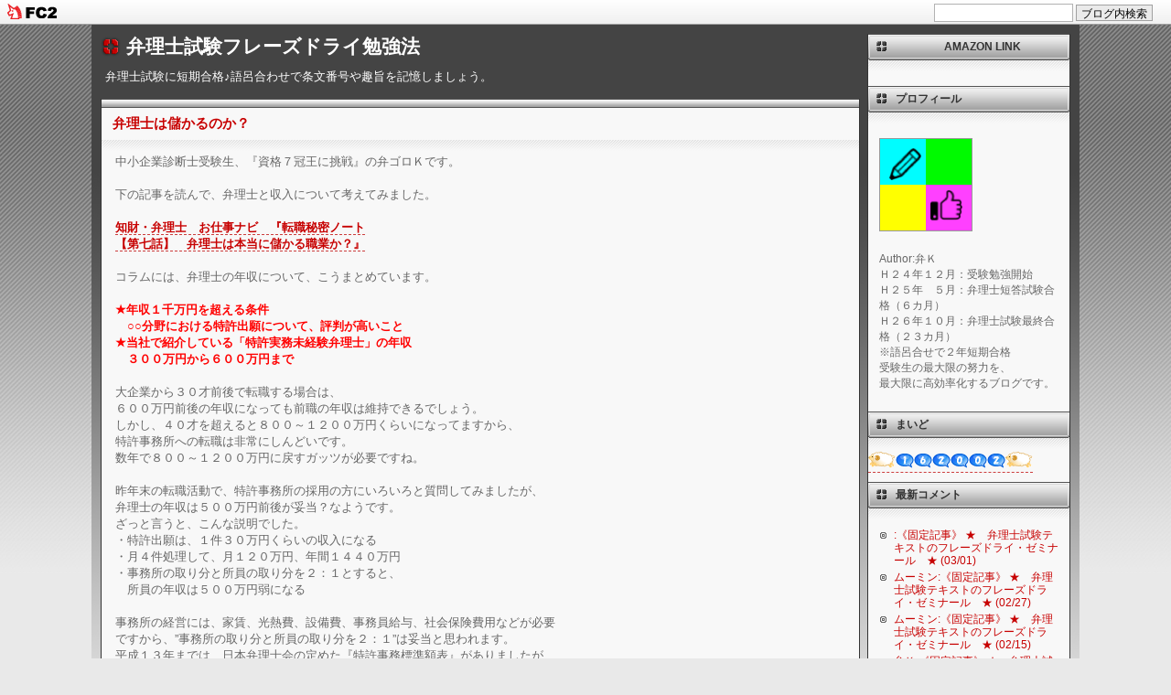

--- FILE ---
content_type: text/html; charset=utf-8
request_url: http://bengorok.jp/blog-entry-91.html
body_size: 6373
content:
<!DOCTYPE HTML PUBLIC "-//W3C//DTD HTML 4.01 Transitional//EN"
"http://www.w3.org/TR/html4/loose.dtd">
<html>
<head>
<meta name="msvalidate.01" content="AA6420604627D1F1DF572CC280ADDEC3" />
<meta http-equiv="content-type" content="text/html; charset=utf-8">
<meta http-equiv="content-style-type" content="text/css">
<meta http-equiv="content-script-type" content="text/javascript">
<link href="http://blog-imgs-80.fc2.com/b/e/n/bengorok/css/ed5be.css" type="text/css" rel="stylesheet" media="print">
<style type="text/css" media="screen" title="default">
@import "http://blog-imgs-80.fc2.com/b/e/n/bengorok/css/ed5be.css";
</style>
<link rel="alternate" type="application/rss+xml" title="RSS" href="http://bengorok.jp/?xml">
<title>弁理士試験フレーズドライ勉強法 弁理士は儲かるのか？</title>
<meta name="google-site-verification" content="q1b0IiZ6LJLInlDClrq42QSIK7AxcBepaBNObkfkMqg" />
<meta name="google-site-verification" content="07j0pcVeIFdJCPM3btt3Yfv2Wcj--W74hnOCqD4pD6s" />
<link href="https://static.fc2.com/css_cn/common/headbar/120710style.css" rel="stylesheet" type="text/css" media="all" />
</head>
<body onselectstart="return false">
<div id="sh_fc2blogheadbar">
	<div class="sh_fc2blogheadbar_body">
		<div id="sh_fc2blogheadbar_menu">
			<a href="https://blog.fc2.com/" rel="nofollow"><img src="https://static.fc2.com/image/headbar/sh_fc2blogheadbar_logo.png" alt="FC2ブログ" /></a>
		</div>
		<div id="sh_fc2blogheadbar_search">
			<form name="barForm" method="get" action="" target="blank">
				<input class="sh_fc2blogheadbar_searchform" type="text" name="q" value="" maxlength="30" onclick="this.style.color='#000000';" onfocus="this.select();" onblur="this.style.color='#999999'" />
				<input type="hidden" name="charset" value="utf-8" />
				<input class="sh_fc2blogheadbar_searchbtn" type="submit" value="ブログ内検索" />
			</form>
		</div>
		<div id="sh_fc2blogheadbar_link_box" class="sh_fc2blogheadbar_link" style="visibility: hidden;"></div>
	</div>
</div>


<!-- [FC2 Analyzer] http://analyzer.fc2.com/  -->
<script language="javascript" src="http://analyzer53.fc2.com/ana/processor.php?uid=2550305" type="text/javascript"></script>
<noscript><div align="right"><img src="http://analyzer53.fc2.com/ana/icon.php?uid=2550305&ref=&href=&wid=0&hei=0&col=0" /></div></noscript>
<!-- [FC2 Analyzer]  -->

<div id="all">
<h1><a href="http://bengorok.jp/">弁理士試験フレーズドライ勉強法</a></h1>
<h2>弁理士試験に短期合格♪語呂合わせで条文番号や趣旨を記憶しましょう。</h2>

<div id="left">




<h3 id="entry-91"><a href="http://bengorok.jp/blog-entry-91.html" title="弁理士は儲かるのか？">弁理士は儲かるのか？</a></h3>
<div class="content">
中小企業診断士受験生、『資格７冠王に挑戦』の弁ゴロＫです。<br><br>下の記事を読んで、弁理士と収入について考えてみました。<br><br><a href="http://www.chizai-job.com/support/secret/rofitable/" target="_blank"><strong>知財・弁理士　お仕事ナビ　『転職秘密ノート<br>【第七話】　弁理士は本当に儲かる職業か？』</strong></a><br><br>コラムには、弁理士の年収について、こうまとめています。<br><span style="color:#ff0000"><strong><br>★年収１千万円を超える条件<br>　○○分野における特許出願について、評判が高いこと<br>★当社で紹介している「特許実務未経験弁理士」の年収<br>　３００万円から６００万円まで<br></strong></span><br>大企業から３０才前後で転職する場合は、<br>６００万円前後の年収になっても前職の年収は維持できるでしょう。<br>しかし、４０才を超えると８００～１２００万円くらいになってますから、<br>特許事務所への転職は非常にしんどいです。<br>数年で８００～１２００万円に戻すガッツが必要ですね。<br><br>昨年末の転職活動で、特許事務所の採用の方にいろいろと質問してみましたが、<br>弁理士の年収は５００万円前後が妥当？なようです。<br>ざっと言うと、こんな説明でした。<br>・特許出願は、１件３０万円くらいの収入になる<br>・月４件処理して、月１２０万円、年間１４４０万円<br>・事務所の取り分と所員の取り分を２：１とすると、<br>　所員の年収は５００万円弱になる<br><br>事務所の経営には、家賃、光熱費、設備費、事務員給与、社会保険費用などが必要<br>ですから、”事務所の取り分と所員の取り分を２：１”は妥当と思われます。<br>平成１３年までは、日本弁理士会の定めた『特許事務標準額表』がありましたが、<br>今は撤廃されて価格競争が激しいらしい。<br><br>しかし、、、自分で出願してきた感覚では、月４件の出願はしんどそうです。<br>とすると、中間処理とかいろいろこなしても、年収１千万円を所員として超えるのは難しそう。<br>結局、独立するしかない？とも思えます。<br><br>こちらのサイトにも、弁理士の年収が解説されています。<br><a href="http://heikinnenshu.jp/shi/benrishi.html" target="_blank"><strong>平均年収．ｊｐ　『弁理士の年収を詳しく解説』</strong></a><br><span style="color:#ff0000"><strong><br>★弁理士の年収は、平均だと760万円<br>★未経験者⇒月給34万円<br>★経験者3年⇒月給40万円<br>★経験者5年⇒月給45万円<br>★独立して５年⇒年収１千万円超える人もいる<br>★独立したら、うまくいけば２千万円～３千万円<br></strong></span><br>まあ、弁理士になれば失業することはなさそうですが、お金持ちになるかというと疑問ですね。<br>あとは、才覚次第。頑張ってみましょう。<br><br><br>☆日本ブログ村　弁理士試験（資格）　人気ランキング　☆　＠2015/01/12<br>　<a href="http://qualification.blogmura.com/benrishi_shiken/ranking.html" target="_blank"><strong>第１位　弁理士試験フレーズドライ勉強法</strong>　←←←　わたしです。頑張ってます！　</a><br>　<a href="http://qualification.blogmura.com/benrishi_shiken/ranking.html" target="_blank"><strong>第２位　タコ弁の蛸壺ファイル</strong>　<span style="color:#ff0000">←←←　<span style="font-size:large;">女性弁理士タコ先生のかわいいブログ</span></span></a><br>　<a href="http://qualification.blogmura.com/benrishi_shiken/ranking.html" target="_blank"><strong>第３位　今日も重馬場～弁理士馬場信幸のブログ</strong>　<strong><span style="color:#ff0000">←←←　ＬＥＣ講師の弁理士講義♪</span></a></strong>　<br>　<a href="http://qualification.blogmura.com/benrishi_shiken/ranking.html" target="_blank"><strong>第４位　論文対策サプリ</strong>　<span style="color:#ff0000">←←←　目白ゼミナールの塾長さん？</span></a><br><br>☆日本ブログ村　弁理士（士業）　人気ランキング　☆　＠2015/01/12<br>　<a href="http://samurai.blogmura.com/benrishi/ranking.html" target="_blank"><strong>第１位　弁理士試験フレーズドライ勉強法</strong>　←←←　わたしです。頑張ってます！</a><br>　<a href="http://samurai.blogmura.com/benrishi/ranking.html" target="_blank"><strong>第２位　弁理士アッカーの運任せ人生</strong>　<span style="color:#00cc00">←←←　独立弁護士先生の苦労がにじむ</span></a><br>　<a href="http://samurai.blogmura.com/benrishi/ranking.html" target="_blank"><strong>第３位　彩の国を愛する弁理士のブログ</strong>　<span style="color:#00cc00">←←←　いつも楽しく読ませて頂いています</span></a><br>　<a href="http://samurai.blogmura.com/benrishi/ranking.html" target="_blank"><strong>・・・第６位　弁理士　納富美和のすっぴんブログ</strong>　<span style="color:#ff0000">←←←　<span style="font-size:large;">ＬＥＣのカリスマ女性講師♪</span></span></a><br><br><span style="font-size:large;">★★★　中小企業診断士ブログを開設しました　★★★　<br>　<a href="http://bengorok.blog.jp/" target="_blank"><strong>第３位　『中小企業診断士試験～資格７冠王に挑戦』</strong>　<span style="color:#00cc00"></span></a></span><br><br>© 2015　弁ゴロＫ　All rights reserved <div class="fc2_footer" style="text-align:left;vertical-align:middle;height:auto;">
<div class="fc2button-clap" data-clap-url="//blogvote.fc2.com/pickup/bengorok/91/clap" id="fc2button-clap-91" style="vertical-align:top;border:none;display:inline;margin-right:2px;">
<script type="text/javascript">
(function(d) {
var img = new Image();
d.getElementById("fc2button-clap-91").appendChild(img);
img.src = '//static.fc2.com/image/clap/number/white/0.gif';
(function(s) { s.cursor = 'pointer'; s.border = 0; s.verticalAlign = 'top'; s.margin = '0'; s.padding = '0'; })(img.style);
var clap = function() { window.open('//blogvote.fc2.com/pickup/bengorok/91/clap')};
if (img.addEventListener) { img.addEventListener('click', clap, false); } else if (img.attachEvent) { img.attachEvent('onclick', clap); }
})(document);
</script>
</div>


</div>
</div>
<ul class="sub">
<li><a href="http://bengorok.jp/blog-entry-91.html" title="">2015/01/18(日) 06:00:00</a>|</li>
<li><a href="/blog-category-19.html" title="">弁理士稼業</a></li>
<li>
</li>

<li>
 | <a href="http://bengorok.jp/blog-entry-91.html#comment">コメント(0)</a>|</li>
<li><a href="#all" class="totop"><img src="http://templates.blog.fc2.com/template/monotone/to_top.gif" alt="このページのトップへ" width="46" height="15"></a></li>
</ul>

<!--
<rdf:RDF xmlns:rdf="http://www.w3.org/1999/02/22-rdf-syntax-ns#"
         xmlns:trackback="http://madskills.com/public/xml/rss/module/trackback/"
         xmlns:dc="http://purl.org/dc/elements/1.1/">
<rdf:Description
    rdf:about="http://bengorok.jp/blog-entry-91.html"
    trackback:ping="http://bengorok.jp/tb.php/91-4f3e3290"
    dc:title="弁理士は儲かるのか？"
    dc:identifier="http://bengorok.jp/blog-entry-91.html"
    dc:subject="弁理士稼業"
    dc:description="中小企業診断士受験生、『資格７冠王に挑戦』の弁ゴロＫです。下の記事を読んで、弁理士と収入について考えてみました。知財・弁理士　お仕事ナビ　『転職秘密ノート【第七話】　弁理士は本当に儲かる職業か？』コラムには、弁理士の年収について、こうまとめています。★年収１千万円を超える条件　○○分野における特許出願について、評判が高いこと★当社で紹介している「特許実務未経験弁理士」の年収　３００万円から６００万円ま..."
    dc:creator="弁Ｋ"
    dc:date="2015-01-18T06:00:00+09:00" />
</rdf:RDF>
-->

<div id="nav">&laquo; <a href="http://bengorok.jp/blog-entry-97.html">商標法の語呂合わせ～第２４条の２、第２６条</a> | <a href="http://bengorok.jp/">ホーム</a> | <a href="http://bengorok.jp/blog-entry-93.html">商標法の語呂合わせ～第２０条、２４条</a> &raquo;</div>

<h3 id="comment">コメント</h3>

<div id="commentcont">
</div><!-- close commentcont -->


<h3 id="comment_post">コメントの投稿</h3>
<form method="post" action="http://bengorok.jp/blog-entry-91.html" name="comment_form">
<div class="content">
<input type="hidden" name="mode" value="regist">
<input type="hidden" name="comment[no]" value="91">
<dl>
<dt><label for="name">名前:</label></dt><dd><input id="name" type="text" name="comment[name]" size="30" tabindex="0" value=""></dd>
<dt><label for="subject">タイトル:</label></dt><dd><input id="subject" type="text" name="comment[title]" size="30" tabindex="1"></dd>
<dt><label for="mail">メールアドレス:</label></dt><dd><input id="mail" type="text" name="comment[mail]" size="30" tabindex="2" value=""></dd>
<dt><label for="url">URL:</label></dt><dd><input id="url" type="text" name="comment[url]" size="30" tabindex="3" value=""></dd>
<dt><label for="comment">本文:</label></dt><dd>
<script type="text/javascript" src="https://static.fc2.com/js/blog/view/comment/comment_toolbar_ja.min.js?2017040501"></script><br>
<textarea id="comment" cols="40" rows="8" name="comment[body]" tabindex="4"></textarea></dd>
<dt><label for="pass">パスワード:</label></dt><dd><input id="pass" type="password" name="comment[pass]" size="20" tabindex="5"></dd>
<dt><label for="himitu">非公開コメント:</label></dt><dd><input id="himitu" type="checkbox" name="comment[himitu]" tabindex="6">管理者にだけ表示を許可する</dd>
</dl>
<p><input type="submit" value="送信" tabindex="7"></p>
</div>
</form>




 
<p><!-- genre:38 --><!-- sub_genre:273 --><!-- sp_banner:1 --><!-- passive:0 --><!-- lang:ja --><!-- HeadBar:1 --><!-- VT:blog --><!-- nad:1 --> </p>

</div><!--- close left -->



<div id="right">



<h3 style="text-align:center">amazon link</h3>
<p class="header" style="text-align:left">

</p>
<div class="plugin-freearea" style="text-align:center">
  <script type="text/javascript">amzn_assoc_ad_type ="responsive_search_widget"; amzn_assoc_tracking_id ="bengorok-22"; amzn_assoc_marketplace ="amazon"; amzn_assoc_region ="JP"; amzn_assoc_placement =""; amzn_assoc_search_type = "search_widget";amzn_assoc_width ="auto"; amzn_assoc_height ="auto"; amzn_assoc_default_search_category =""; amzn_assoc_default_search_key ="";amzn_assoc_theme ="light"; amzn_assoc_bg_color ="FFFFFF"; </script><script src="//z-fe.amazon-adsystem.com/widgets/q?ServiceVersion=20070822&Operation=GetScript&ID=OneJS&WS=1&Marketplace=JP"></script>

</div>
<p style="text-align:left">

</p>

<h3 style="text-align:left">プロフィール</h3>
<p class="header" style="text-align:left">

</p>
<p class="plugin-myimage" style="text-align:left">
<img src="https://blog-imgs-123.fc2.com/b/e/n/bengorok/ic_100.png" alt="弁Ｋ">
</p>
<p style="text-align:left">
Author:弁Ｋ<br>
Ｈ２４年１２月：受験勉強開始<br>Ｈ２５年　５月：弁理士短答試験合格（６カ月）<br>Ｈ２６年１０月：弁理士試験最終合格（２３カ月）<br>※語呂合せで２年短期合格<br>受験生の最大限の努力を、<br>最大限に高効率化するブログです。</p>
<p style="text-align:left">

</p>

<h3 style="text-align:left">まいど</h3>
<p class="header" style="text-align:left">

</p>
<div class="plugin-counter" style="text-align:left">
	<script language="JavaScript" type="text/javascript" src="http://counter1.fc2.com/counter.php?id=26895505&main=1"></script>
	<noscript><img src="http://counter1.fc2.com/counter_img.php?id=26895505&main=1"></noscript>
</div>
<p style="text-align:left">

</p>

<h3 style="text-align:left">最新コメント</h3>
<p class="header" style="text-align:left">

</p>
<ul>
<li style="text-align:left">
<a href="http://bengorok.jp/blog-entry-48.html#comment342" title="">:《固定記事》 ★　弁理士試験テキストのフレーズドライ・ゼミナール　★ (03/01)</a>
</li><li style="text-align:left">
<a href="http://bengorok.jp/blog-entry-48.html#comment341" title="">ムーミン:《固定記事》 ★　弁理士試験テキストのフレーズドライ・ゼミナール　★ (02/27)</a>
</li><li style="text-align:left">
<a href="http://bengorok.jp/blog-entry-48.html#comment340" title="">ムーミン:《固定記事》 ★　弁理士試験テキストのフレーズドライ・ゼミナール　★ (02/15)</a>
</li><li style="text-align:left">
<a href="http://bengorok.jp/blog-entry-48.html#comment339" title="Re: タイトルなし">弁Ｋ:《固定記事》 ★　弁理士試験テキストのフレーズドライ・ゼミナール　★ (02/03)</a>
</li><li style="text-align:left">
<a href="http://bengorok.jp/blog-entry-48.html#comment338" title="">ムーミン:《固定記事》 ★　弁理士試験テキストのフレーズドライ・ゼミナール　★ (02/03)</a>
</li><li style="text-align:left">
<a href="http://bengorok.jp/blog-entry-48.html#comment337" title="Re: タイトルなし">弁Ｋ:《固定記事》 ★　弁理士試験テキストのフレーズドライ・ゼミナール　★ (12/27)</a>
</li><li style="text-align:left">
<a href="http://bengorok.jp/blog-entry-48.html#comment336" title="">ムーミン:《固定記事》 ★　弁理士試験テキストのフレーズドライ・ゼミナール　★ (12/27)</a>
</li></ul>
<p style="text-align:left">

</p>



<h3 style="text-align:left">リンク</h3>
<p class="header" style="text-align:left">

</p>
<ul>
<li style="text-align:left"><a href="http://www.benrishi-community.com/" title="弁理士試験コミュニティ" target="_blank">弁理士試験コミュニティ</a></li><li style="text-align:left"><a href="http://iptops.com/" title="特許業界・知的財産業界情報トップス" target="_blank">特許業界・知的財産業界情報トップス</a></li><li style="text-align:left"><a href="http://takoben.blog.fc2.com/" title="タコ弁の蛸壺ファイル" target="_blank">タコ弁の蛸壺ファイル</a></li><li style="text-align:left"><a href="http://bengorok.blog.jp/" title="中小企業診断士～資格７冠王に挑戦" target="_blank">中小企業診断士～資格７冠王に挑戦</a></li><li><a href="./?admin">管理画面</a></li>
</ul>
<p style="text-align:left">
<a href="javascript:window.location.replace('http://blog.fc2.com/?linkid=bengorok');">このブログをリンクに追加する</a>
</p>

<h3 style="text-align:left">検索フォーム</h3>
<p class="header" style="text-align:left">

</p>
<form action="http://bengorok.jp/blog-entry-91.html" method="get">
<p class="plugin-search" style="text-align:left">
<input type="text" size="20" name="q" value="" maxlength="200"><br>
<input type="submit" value=" 検索 ">
</p>
</form>
<p style="text-align:left">

</p>

<h3 style="text-align:left">RSSリンクの表示</h3>
<p class="header" style="text-align:left">

</p>
<ul>
<li style="text-align:left"><a href="http://bengorok.jp/?xml">最近記事のRSS</a></li>
<li style="text-align:left"><a href="http://bengorok.jp/?xml&comment">最新コメントのRSS</a></li>
</ul>
<p style="text-align:left">

</p>

<h3 style="text-align:left">ブロとも申請フォーム</h3>
<p class="header" style="text-align:left">

</p>
<p class="plugin-friends" style="text-align:left"><a href="http://bengorok.jp/?mode=friends">この人とブロともになる</a></p>
<p style="text-align:left">

</p>

<h3 style="text-align:left">ＱＲコード</h3>
<p class="header" style="text-align:left">

</p>
<div class="plugin-qrcode" style="text-align:left"><img src="https://blog-imgs-49.fc2.com/b/e/n/bengorok/f62e50852.jpg" alt="QR"></div>
<p style="text-align:left">

</p>





<p id="footer">copyright &copy; 2025 弁理士試験フレーズドライ勉強法 all rights reserved. <br>
Powered by <a href="http://blog.fc2.com/"  target="_blank">FC2ブログ</a>.</p>

</div><!--- close right -->
</div><!--- close all -->

<script type="text/javascript" charset="utf-8" src="https://admin.blog.fc2.com/dctanalyzer.php" defer></script>
<script type="text/javascript" charset="utf-8" src="//static.fc2.com/comment.js" defer></script>
<script type="text/javascript" src="//static.fc2.com/js/blog/blog_res.js" defer></script>

</body>
</html>

--- FILE ---
content_type: text/css
request_url: http://blog-imgs-80.fc2.com/b/e/n/bengorok/css/ed5be.css
body_size: 2492
content:
body, h1, h2, h3, h4, form { margin: 0; padding: 0 }
body {
	font-family: verdana, arial,"\FF2D\FF33\20\FF30\30B4\30B7\30C3\30AF", "\30D2\30E9\30AE\30CE\20Pro\20W3", HiraKakuPro-W3, Osaka, sans-serif;
	background: url(http://templates.blog.fc2.com/template/monotone/bg.jpg) repeat-x top center #E9E9E9;
	font-size: 83%;
	padding: 0 0 10px 0;
	color:#666;
}

a:link { color:#C70000; text-decoration: none; border-bottom: 1px dashed #CC3D3D;}
a:active { color: #999; text-decoration: none; border-bottom: 1px dashed #999; }
a:visited { color: #CC3D3D; text-decoration: none; border-bottom: 1px dashed #CCC; }
a:hover { color: #C66; text-decoration: none; border-bottom: 1px dashed #C66; }

hr { 
	border-top: 1px dotted #999;
	border-right-width: 0;
	border-bottom-width: 0; 
	border-left-width: 0; 
	margin: 8px 0 8px 0; padding: 0; color: #F8F8F8;
	clear: both;
}
 
/* 全体囲み */
#all { width: auto;
	margin: 0 100px 10px 100px;
	text-align: left;
	padding: 0 10px 10px 10px;
	background: url(http://templates.blog.fc2.com/template/monotone/center.jpg) repeat-x top center #E9E9E9;
	height: 800px;
	}
h1 {
	font-size: 160%;
	margin: 0 225px 0 0;
	padding: 10px 28px;
	text-align: left;
	background: url(http://templates.blog.fc2.com/template/monotone/titlebullet.gif) left center no-repeat #444;
	color:#FFF;
}
h1 a:link, h1 a:visited {
	color:#FFF;
	text-decoration: none;
	border: 0;
}
h1 a:hover, h1 a:active {
	color:#CCC;
	text-decoration: none;
	border: 0;
}
h2 {
	font-size: 100%;
	text-align: left;
	margin: 0 225px 0 0;
	color:#FFF;
	font-weight: normal;
	padding: 0 10px 10px 5px;
	background: #444;
}

/* メニュー表示部分 */
#right {
	width: 220px;
	position: absolute;
	top: 10px;
	right: 110px;
	overflow: hidden;
	border-left: 1px solid #333;
	border-right: 1px solid #333;
	border-bottom: 1px solid #333;
	background: #F8F8F8;
	text-align: center;
}

/* メニューの見出し*/
#right h3 {
	font-size: 12px;
	line-height: 1;
	font-weight: bold;
	color: #333;
	text-transform: uppercase;
	padding: 8px 0 0 30px;
	background: url(http://templates.blog.fc2.com/template/monotone/sidetitle.gif) top right no-repeat;
	text-align: left;
	/* ここから各種ブラウザ対応のための高さ調整 */
	height: 29px;
	voice-family: "\"}\""; 
	voice-family:inherit;
	height: 21px;
}

/* メニュー内のリスト */
#right ul {
	font-size: 90%;
	list-style-type: none;
	padding: 6px 12px 8px 12px;
	margin: 0;
	text-align: left;
}

#right ul li {
	padding: 2px 0 2px 16px;
	list-style-type: none;
	background: url(http://templates.blog.fc2.com/template/monotone/bullet.gif) 0 5px no-repeat;
	line-height: 1.25;
	text-align: left;
}

#right p{
	font-size: 90%;
	padding: 6px 12px 8px 12px;
	margin: 0;
}

.header{
	font-size: 90%;
	padding: 6px 12px 8px 12px;
	background: url(http://templates.blog.fc2.com/template/monotone/diagonal.gif) top center repeat-x;
	margin: 0;
	text-align: left;
}

#right ul li a, #right ul li a:link, #right ul li a:visited, #right ul li a:hover, #right ul li a:active {
	border: 0;
}

/* カレンダー */
table.calender {
	font-size: 80%;
	margin: 8px 20px;
}
.calender caption {
	font-size: 100%;
	padding: 8px 15px 0 15px;
}
.calender th {
	font-weight: normal;
	padding: 0 0 0.2em 0;
	text-align: center;
	font-family: georgia, serif;
}
.calender td {
	width: 26px;
	text-align: center;
	padding: 0.1em 0;
	background: #EFEFEF;

}
.calender td a {
	display: block;
	font-weight: bold;
}
th#sun {
	color: #CC3D3D;
}
th#sat {
	color: #2996CC
}
.calender td a:link, #calendar td a:visited, #calendar td a:hover, #calendar td a:active {
	text-decoration: none;
}
.calender td a:link { background: #FFF; border: 1px solid #CC3D3D; }
.calender td a:visited { border: 1px solid #999; color: #666}
.calender td a:hover, #calendar td a:active { background: #FFF; border: 1px solid #C66;}

/* メニューサイドバー内の画像の中央寄せ */
#right img {
	margin: 8px auto;
	border: 1px solid #999;
}

/* 検索フォーム */
#right form {
	padding: 8px; 
	margin: 0;
	background: url(http://templates.blog.fc2.com/template/monotone/diagonal.gif) top center repeat-x #F8F8F8;
	text-align: left;
}
#searchbox {
	width: 120px;
}

/* Copyright */
#footer {
	padding: 8px 15px 10px 15px;
	margin: 0;
	font-size: 85%;
	letter-spacing: 0.03em;
	text-align: center;
	background: url(http://templates.blog.fc2.com/template/monotone/diagonal.gif) top center repeat-x #F8F8F8;
}


/* 記事表示部分 */
#left {
	overflow: hidden;
	margin: 5px 230px 0 0;
}

/* 記事の見出し(タイトル) */
#left h3 {
	font-size: 110%;
	padding: 18px 12px 8px 12px;
	background: url(http://templates.blog.fc2.com/template/monotone/lefttop.gif) repeat-x top left #F8F8F8;
	border-left: 1px solid #333;
	border-right: 1px solid #333;
	color: #333;
}

#left h3 a:link, #left h3 a:visited, #left h3 a:hover, #left h3 a:active { 
	border-bottom-width: 0;
}
#left h3 a:visited { 
	color: #C70000
}
/* 記事表示部分/コメントなどを囲うブロック要素の属性 */
.content {
	margin: 0;
	padding: 15px;
	line-height: 1.4;
	border-top-width: 0;
	border-left: 1px solid #333;
	border-right: 1px solid #333;
	border-bottom-width: 0;
	background: url(http://templates.blog.fc2.com/template/monotone/diagonal.gif) top center repeat-x #F8F8F8;
}

/* 記事内の画像（デフォルトでは左よせ）*/
.content img {
	border: 1px solid #999;
	margin: 3px;
}
.content blockquote {
	width: 90%;
	background: #FFF;
	border: 1px solid #CCC;
	padding: 0;
	margin: 10px 0 0 20px;
}
.content blockquote p {
	padding: 8px 20px;
	margin: 0;
}
.content ol, .content ul {
	margin: 0;
	padding: 0 0 0 25px;
}
.content ol li {
	margin-left: 18px;
}
.content ul li {
	background: url(http://templates.blog.fc2.com/template/monotone/bullet.gif) no-repeat 0 6px;
	padding-left: 18px;
	margin-left: 0;
	list-style-type: none;
}

/* 記事のステータス用リスト */
.sub { 
	margin: 0 0 10px 0;
	padding: 10px 15px;
	font-size: 83%;
	text-align: right;
	border-top-width: 0;
	border-left: 1px solid #333;
	border-right: 1px solid #333;
	border-bottom: 1px solid #333;
	background: url(http://templates.blog.fc2.com/template/monotone/diagonal.gif) top center repeat-x #F8F8F8;
}
.sub li {
	display: inline;
	color: #4C4C4C;
	margin: 0;
	padding: 0;
}
.sub a {
	margin-right: 0.3em;
}
.sub a:link {
	text-decoration: none;
}
.sub a:visited {
	color: #666;
	text-decoration: none;
}
.sub a:hover {
	color: #999;
	text-decoration: none;
}

/* 「トップへ戻る」の画像 */
.sub a.totop { border-width: 0; margin: 0; }
.sub a.totop img { border-width: 0; margin: 0; }

#left #comment_post form {
	border-bottom: 1px solid #333;
	margin-bottom: 10px;
	}

/* コメントフォーム */
#comment_post dl {
	width: 100%;
	margin: 0;
	padding: 8px 0;
}
#comment_post dl dt {
	letter-spacing: 0.03em;
	font-weight: bold;
}
#comment_post dl dd {
	font-size: 90%;
	margin: 0;
	padding: 0 0 0.5em 0;
}

#comment_post dl textarea {
	width: 80%;
}
#himitsu {
	width: auto;
}

/* エントリーのナビゲーション */
#nav { 
	text-align: center;
	padding: 0 15px 10px 15px;
}
#nav a, #nav a:link, #nav a:visited, #nav a:hover, #nav a:active { 
	font-weight: bold;
}

/* trackback uri 表示部分 */
#trackbackbody {
	margin: 0;
	padding: 15px;
	line-height: 1.4;
	border-top-width: 0;
	border-right: 1px solid #333;
	border-bottom-width: 0;
	border-left: 1px solid #333;
	background: url(http://templates.blog.fc2.com/template/monotone/diagonal.gif) top center repeat-x #F8F8F8;
}
#trackbackbody dt {
	margin: 0 0 0 0.7em;
}
#trackbackbody dd {
	font-size: 100%;
	font-family: "Courier New", Courier, "Times new roman",  sans-serif;
}

#commentcont, #trackbackcont {
	background: #F8F8F8;
	margin: 0 0 10px 0;
	border-top-width: 0;
	border-right: 1px solid #333;
	border-bottom: 1px solid #333;
	border-left: 1px solid #333;
}
#commentcont h4, #trackbackcont h4 {
	font-size: 100%;
	padding: 15px 0 8px 25px;
	background: url(http://templates.blog.fc2.com/template/monotone/diagonal.gif) top center repeat-x #F8F8F8;
	}
#commentcont p, #trackbackcont p {
	padding: 0 0 0 25px;
	margin: 0;	
	}
#commentcont ul.sub, #trackbackcont ul.sub {
	border-width: 0;
	background: none;
	margin: 0;
	}

img.emoji{
	vertical-align:middle;
	border:0;
}

/* テキスト＆インプットエリアの文字化け対策 */
textarea, input {
	font: normal normal normal 100%/1.5 "\FF2D\FF33\20\FF30\30B4\30B7\30C3\30AF", "\30D2\30E9\30AE\30CE\20Pro\20W3", HiraKakuPro-W3, Osaka, verdana ,arial ,sans-serif;
}